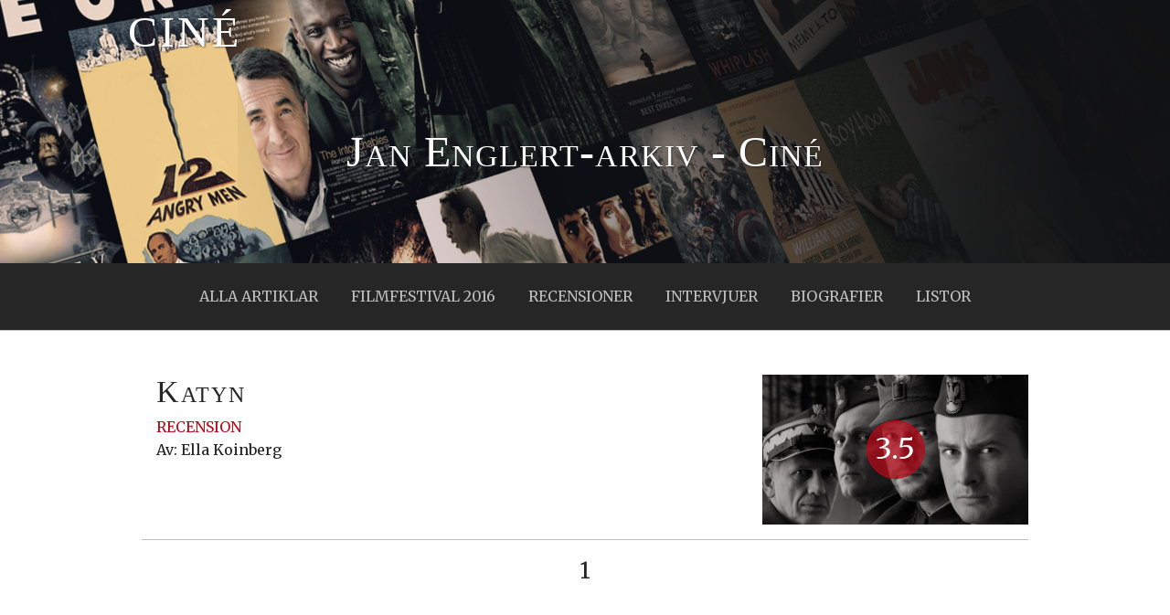

--- FILE ---
content_type: text/html; charset=UTF-8
request_url: http://cine.se/actors/jan-englert/
body_size: 8223
content:
<!doctype html>
<html class="no-js" lang="en">

	<head>
		<meta charset="utf-8" />
		<meta name="viewport" content="width=device-width, initial-scale=1.0" />
		<title>Jan Englert-arkiv - Ciné</title>

		<meta name='robots' content='index, follow, max-image-preview:large, max-snippet:-1, max-video-preview:-1' />

	<!-- This site is optimized with the Yoast SEO plugin v21.8.1 - https://yoast.com/wordpress/plugins/seo/ -->
	<link rel="canonical" href="http://cine.se/actors/jan-englert/" />
	<meta property="og:locale" content="en_US" />
	<meta property="og:type" content="article" />
	<meta property="og:title" content="Jan Englert-arkiv - Ciné" />
	<meta property="og:url" content="http://cine.se/actors/jan-englert/" />
	<meta property="og:site_name" content="Ciné" />
	<meta name="twitter:card" content="summary_large_image" />
	<script type="application/ld+json" class="yoast-schema-graph">{"@context":"https://schema.org","@graph":[{"@type":"CollectionPage","@id":"http://cine.se/actors/jan-englert/","url":"http://cine.se/actors/jan-englert/","name":"Jan Englert-arkiv - Ciné","isPartOf":{"@id":"http://cine.se/#website"},"primaryImageOfPage":{"@id":"http://cine.se/actors/jan-englert/#primaryimage"},"image":{"@id":"http://cine.se/actors/jan-englert/#primaryimage"},"thumbnailUrl":"https://i0.wp.com/cine.se/wp-content/uploads/pE6azU9L4FLAtfq8KOnwawUespQ.jpg?fit=1280%2C720","breadcrumb":{"@id":"http://cine.se/actors/jan-englert/#breadcrumb"},"inLanguage":"en-US"},{"@type":"ImageObject","inLanguage":"en-US","@id":"http://cine.se/actors/jan-englert/#primaryimage","url":"https://i0.wp.com/cine.se/wp-content/uploads/pE6azU9L4FLAtfq8KOnwawUespQ.jpg?fit=1280%2C720","contentUrl":"https://i0.wp.com/cine.se/wp-content/uploads/pE6azU9L4FLAtfq8KOnwawUespQ.jpg?fit=1280%2C720","width":1280,"height":720,"caption":"Katyn"},{"@type":"BreadcrumbList","@id":"http://cine.se/actors/jan-englert/#breadcrumb","itemListElement":[{"@type":"ListItem","position":1,"name":"Hem","item":"http://cine.se/"},{"@type":"ListItem","position":2,"name":"Jan Englert"}]},{"@type":"WebSite","@id":"http://cine.se/#website","url":"http://cine.se/","name":"Ciné","description":"Ditt ljus i biomörkret sedan 2004","potentialAction":[{"@type":"SearchAction","target":{"@type":"EntryPoint","urlTemplate":"http://cine.se/?s={search_term_string}"},"query-input":"required name=search_term_string"}],"inLanguage":"en-US"}]}</script>
	<!-- / Yoast SEO plugin. -->


<link rel='dns-prefetch' href='//use.fonticons.com' />
<link rel='dns-prefetch' href='//ajax.googleapis.com' />
<link rel='dns-prefetch' href='//stats.wp.com' />
<link rel='dns-prefetch' href='//fonts.googleapis.com' />
<link rel='dns-prefetch' href='//i0.wp.com' />
<link rel="alternate" type="application/rss+xml" title="Ciné &raquo; Jan Englert Actor Feed" href="http://cine.se/actors/jan-englert/feed/" />
		<!-- This site uses the Google Analytics by ExactMetrics plugin v8.11.1 - Using Analytics tracking - https://www.exactmetrics.com/ -->
		<!-- Note: ExactMetrics is not currently configured on this site. The site owner needs to authenticate with Google Analytics in the ExactMetrics settings panel. -->
					<!-- No tracking code set -->
				<!-- / Google Analytics by ExactMetrics -->
		<script type="text/javascript">
window._wpemojiSettings = {"baseUrl":"https:\/\/s.w.org\/images\/core\/emoji\/14.0.0\/72x72\/","ext":".png","svgUrl":"https:\/\/s.w.org\/images\/core\/emoji\/14.0.0\/svg\/","svgExt":".svg","source":{"concatemoji":"http:\/\/cine.se\/wp-includes\/js\/wp-emoji-release.min.js?ver=6.2.8"}};
/*! This file is auto-generated */
!function(e,a,t){var n,r,o,i=a.createElement("canvas"),p=i.getContext&&i.getContext("2d");function s(e,t){p.clearRect(0,0,i.width,i.height),p.fillText(e,0,0);e=i.toDataURL();return p.clearRect(0,0,i.width,i.height),p.fillText(t,0,0),e===i.toDataURL()}function c(e){var t=a.createElement("script");t.src=e,t.defer=t.type="text/javascript",a.getElementsByTagName("head")[0].appendChild(t)}for(o=Array("flag","emoji"),t.supports={everything:!0,everythingExceptFlag:!0},r=0;r<o.length;r++)t.supports[o[r]]=function(e){if(p&&p.fillText)switch(p.textBaseline="top",p.font="600 32px Arial",e){case"flag":return s("\ud83c\udff3\ufe0f\u200d\u26a7\ufe0f","\ud83c\udff3\ufe0f\u200b\u26a7\ufe0f")?!1:!s("\ud83c\uddfa\ud83c\uddf3","\ud83c\uddfa\u200b\ud83c\uddf3")&&!s("\ud83c\udff4\udb40\udc67\udb40\udc62\udb40\udc65\udb40\udc6e\udb40\udc67\udb40\udc7f","\ud83c\udff4\u200b\udb40\udc67\u200b\udb40\udc62\u200b\udb40\udc65\u200b\udb40\udc6e\u200b\udb40\udc67\u200b\udb40\udc7f");case"emoji":return!s("\ud83e\udef1\ud83c\udffb\u200d\ud83e\udef2\ud83c\udfff","\ud83e\udef1\ud83c\udffb\u200b\ud83e\udef2\ud83c\udfff")}return!1}(o[r]),t.supports.everything=t.supports.everything&&t.supports[o[r]],"flag"!==o[r]&&(t.supports.everythingExceptFlag=t.supports.everythingExceptFlag&&t.supports[o[r]]);t.supports.everythingExceptFlag=t.supports.everythingExceptFlag&&!t.supports.flag,t.DOMReady=!1,t.readyCallback=function(){t.DOMReady=!0},t.supports.everything||(n=function(){t.readyCallback()},a.addEventListener?(a.addEventListener("DOMContentLoaded",n,!1),e.addEventListener("load",n,!1)):(e.attachEvent("onload",n),a.attachEvent("onreadystatechange",function(){"complete"===a.readyState&&t.readyCallback()})),(e=t.source||{}).concatemoji?c(e.concatemoji):e.wpemoji&&e.twemoji&&(c(e.twemoji),c(e.wpemoji)))}(window,document,window._wpemojiSettings);
</script>
<style type="text/css">
img.wp-smiley,
img.emoji {
	display: inline !important;
	border: none !important;
	box-shadow: none !important;
	height: 1em !important;
	width: 1em !important;
	margin: 0 0.07em !important;
	vertical-align: -0.1em !important;
	background: none !important;
	padding: 0 !important;
}
</style>
	<link rel='stylesheet' id='wp-block-library-css' href='http://cine.se/wp-includes/css/dist/block-library/style.min.css?ver=6.2.8' type='text/css' media='all' />
<style id='wp-block-library-inline-css' type='text/css'>
.has-text-align-justify{text-align:justify;}
</style>
<link rel='stylesheet' id='mediaelement-css' href='http://cine.se/wp-includes/js/mediaelement/mediaelementplayer-legacy.min.css?ver=4.2.17' type='text/css' media='all' />
<link rel='stylesheet' id='wp-mediaelement-css' href='http://cine.se/wp-includes/js/mediaelement/wp-mediaelement.min.css?ver=6.2.8' type='text/css' media='all' />
<link rel='stylesheet' id='classic-theme-styles-css' href='http://cine.se/wp-includes/css/classic-themes.min.css?ver=6.2.8' type='text/css' media='all' />
<style id='global-styles-inline-css' type='text/css'>
body{--wp--preset--color--black: #000000;--wp--preset--color--cyan-bluish-gray: #abb8c3;--wp--preset--color--white: #ffffff;--wp--preset--color--pale-pink: #f78da7;--wp--preset--color--vivid-red: #cf2e2e;--wp--preset--color--luminous-vivid-orange: #ff6900;--wp--preset--color--luminous-vivid-amber: #fcb900;--wp--preset--color--light-green-cyan: #7bdcb5;--wp--preset--color--vivid-green-cyan: #00d084;--wp--preset--color--pale-cyan-blue: #8ed1fc;--wp--preset--color--vivid-cyan-blue: #0693e3;--wp--preset--color--vivid-purple: #9b51e0;--wp--preset--gradient--vivid-cyan-blue-to-vivid-purple: linear-gradient(135deg,rgba(6,147,227,1) 0%,rgb(155,81,224) 100%);--wp--preset--gradient--light-green-cyan-to-vivid-green-cyan: linear-gradient(135deg,rgb(122,220,180) 0%,rgb(0,208,130) 100%);--wp--preset--gradient--luminous-vivid-amber-to-luminous-vivid-orange: linear-gradient(135deg,rgba(252,185,0,1) 0%,rgba(255,105,0,1) 100%);--wp--preset--gradient--luminous-vivid-orange-to-vivid-red: linear-gradient(135deg,rgba(255,105,0,1) 0%,rgb(207,46,46) 100%);--wp--preset--gradient--very-light-gray-to-cyan-bluish-gray: linear-gradient(135deg,rgb(238,238,238) 0%,rgb(169,184,195) 100%);--wp--preset--gradient--cool-to-warm-spectrum: linear-gradient(135deg,rgb(74,234,220) 0%,rgb(151,120,209) 20%,rgb(207,42,186) 40%,rgb(238,44,130) 60%,rgb(251,105,98) 80%,rgb(254,248,76) 100%);--wp--preset--gradient--blush-light-purple: linear-gradient(135deg,rgb(255,206,236) 0%,rgb(152,150,240) 100%);--wp--preset--gradient--blush-bordeaux: linear-gradient(135deg,rgb(254,205,165) 0%,rgb(254,45,45) 50%,rgb(107,0,62) 100%);--wp--preset--gradient--luminous-dusk: linear-gradient(135deg,rgb(255,203,112) 0%,rgb(199,81,192) 50%,rgb(65,88,208) 100%);--wp--preset--gradient--pale-ocean: linear-gradient(135deg,rgb(255,245,203) 0%,rgb(182,227,212) 50%,rgb(51,167,181) 100%);--wp--preset--gradient--electric-grass: linear-gradient(135deg,rgb(202,248,128) 0%,rgb(113,206,126) 100%);--wp--preset--gradient--midnight: linear-gradient(135deg,rgb(2,3,129) 0%,rgb(40,116,252) 100%);--wp--preset--duotone--dark-grayscale: url('#wp-duotone-dark-grayscale');--wp--preset--duotone--grayscale: url('#wp-duotone-grayscale');--wp--preset--duotone--purple-yellow: url('#wp-duotone-purple-yellow');--wp--preset--duotone--blue-red: url('#wp-duotone-blue-red');--wp--preset--duotone--midnight: url('#wp-duotone-midnight');--wp--preset--duotone--magenta-yellow: url('#wp-duotone-magenta-yellow');--wp--preset--duotone--purple-green: url('#wp-duotone-purple-green');--wp--preset--duotone--blue-orange: url('#wp-duotone-blue-orange');--wp--preset--font-size--small: 13px;--wp--preset--font-size--medium: 20px;--wp--preset--font-size--large: 36px;--wp--preset--font-size--x-large: 42px;--wp--preset--spacing--20: 0.44rem;--wp--preset--spacing--30: 0.67rem;--wp--preset--spacing--40: 1rem;--wp--preset--spacing--50: 1.5rem;--wp--preset--spacing--60: 2.25rem;--wp--preset--spacing--70: 3.38rem;--wp--preset--spacing--80: 5.06rem;--wp--preset--shadow--natural: 6px 6px 9px rgba(0, 0, 0, 0.2);--wp--preset--shadow--deep: 12px 12px 50px rgba(0, 0, 0, 0.4);--wp--preset--shadow--sharp: 6px 6px 0px rgba(0, 0, 0, 0.2);--wp--preset--shadow--outlined: 6px 6px 0px -3px rgba(255, 255, 255, 1), 6px 6px rgba(0, 0, 0, 1);--wp--preset--shadow--crisp: 6px 6px 0px rgba(0, 0, 0, 1);}:where(.is-layout-flex){gap: 0.5em;}body .is-layout-flow > .alignleft{float: left;margin-inline-start: 0;margin-inline-end: 2em;}body .is-layout-flow > .alignright{float: right;margin-inline-start: 2em;margin-inline-end: 0;}body .is-layout-flow > .aligncenter{margin-left: auto !important;margin-right: auto !important;}body .is-layout-constrained > .alignleft{float: left;margin-inline-start: 0;margin-inline-end: 2em;}body .is-layout-constrained > .alignright{float: right;margin-inline-start: 2em;margin-inline-end: 0;}body .is-layout-constrained > .aligncenter{margin-left: auto !important;margin-right: auto !important;}body .is-layout-constrained > :where(:not(.alignleft):not(.alignright):not(.alignfull)){max-width: var(--wp--style--global--content-size);margin-left: auto !important;margin-right: auto !important;}body .is-layout-constrained > .alignwide{max-width: var(--wp--style--global--wide-size);}body .is-layout-flex{display: flex;}body .is-layout-flex{flex-wrap: wrap;align-items: center;}body .is-layout-flex > *{margin: 0;}:where(.wp-block-columns.is-layout-flex){gap: 2em;}.has-black-color{color: var(--wp--preset--color--black) !important;}.has-cyan-bluish-gray-color{color: var(--wp--preset--color--cyan-bluish-gray) !important;}.has-white-color{color: var(--wp--preset--color--white) !important;}.has-pale-pink-color{color: var(--wp--preset--color--pale-pink) !important;}.has-vivid-red-color{color: var(--wp--preset--color--vivid-red) !important;}.has-luminous-vivid-orange-color{color: var(--wp--preset--color--luminous-vivid-orange) !important;}.has-luminous-vivid-amber-color{color: var(--wp--preset--color--luminous-vivid-amber) !important;}.has-light-green-cyan-color{color: var(--wp--preset--color--light-green-cyan) !important;}.has-vivid-green-cyan-color{color: var(--wp--preset--color--vivid-green-cyan) !important;}.has-pale-cyan-blue-color{color: var(--wp--preset--color--pale-cyan-blue) !important;}.has-vivid-cyan-blue-color{color: var(--wp--preset--color--vivid-cyan-blue) !important;}.has-vivid-purple-color{color: var(--wp--preset--color--vivid-purple) !important;}.has-black-background-color{background-color: var(--wp--preset--color--black) !important;}.has-cyan-bluish-gray-background-color{background-color: var(--wp--preset--color--cyan-bluish-gray) !important;}.has-white-background-color{background-color: var(--wp--preset--color--white) !important;}.has-pale-pink-background-color{background-color: var(--wp--preset--color--pale-pink) !important;}.has-vivid-red-background-color{background-color: var(--wp--preset--color--vivid-red) !important;}.has-luminous-vivid-orange-background-color{background-color: var(--wp--preset--color--luminous-vivid-orange) !important;}.has-luminous-vivid-amber-background-color{background-color: var(--wp--preset--color--luminous-vivid-amber) !important;}.has-light-green-cyan-background-color{background-color: var(--wp--preset--color--light-green-cyan) !important;}.has-vivid-green-cyan-background-color{background-color: var(--wp--preset--color--vivid-green-cyan) !important;}.has-pale-cyan-blue-background-color{background-color: var(--wp--preset--color--pale-cyan-blue) !important;}.has-vivid-cyan-blue-background-color{background-color: var(--wp--preset--color--vivid-cyan-blue) !important;}.has-vivid-purple-background-color{background-color: var(--wp--preset--color--vivid-purple) !important;}.has-black-border-color{border-color: var(--wp--preset--color--black) !important;}.has-cyan-bluish-gray-border-color{border-color: var(--wp--preset--color--cyan-bluish-gray) !important;}.has-white-border-color{border-color: var(--wp--preset--color--white) !important;}.has-pale-pink-border-color{border-color: var(--wp--preset--color--pale-pink) !important;}.has-vivid-red-border-color{border-color: var(--wp--preset--color--vivid-red) !important;}.has-luminous-vivid-orange-border-color{border-color: var(--wp--preset--color--luminous-vivid-orange) !important;}.has-luminous-vivid-amber-border-color{border-color: var(--wp--preset--color--luminous-vivid-amber) !important;}.has-light-green-cyan-border-color{border-color: var(--wp--preset--color--light-green-cyan) !important;}.has-vivid-green-cyan-border-color{border-color: var(--wp--preset--color--vivid-green-cyan) !important;}.has-pale-cyan-blue-border-color{border-color: var(--wp--preset--color--pale-cyan-blue) !important;}.has-vivid-cyan-blue-border-color{border-color: var(--wp--preset--color--vivid-cyan-blue) !important;}.has-vivid-purple-border-color{border-color: var(--wp--preset--color--vivid-purple) !important;}.has-vivid-cyan-blue-to-vivid-purple-gradient-background{background: var(--wp--preset--gradient--vivid-cyan-blue-to-vivid-purple) !important;}.has-light-green-cyan-to-vivid-green-cyan-gradient-background{background: var(--wp--preset--gradient--light-green-cyan-to-vivid-green-cyan) !important;}.has-luminous-vivid-amber-to-luminous-vivid-orange-gradient-background{background: var(--wp--preset--gradient--luminous-vivid-amber-to-luminous-vivid-orange) !important;}.has-luminous-vivid-orange-to-vivid-red-gradient-background{background: var(--wp--preset--gradient--luminous-vivid-orange-to-vivid-red) !important;}.has-very-light-gray-to-cyan-bluish-gray-gradient-background{background: var(--wp--preset--gradient--very-light-gray-to-cyan-bluish-gray) !important;}.has-cool-to-warm-spectrum-gradient-background{background: var(--wp--preset--gradient--cool-to-warm-spectrum) !important;}.has-blush-light-purple-gradient-background{background: var(--wp--preset--gradient--blush-light-purple) !important;}.has-blush-bordeaux-gradient-background{background: var(--wp--preset--gradient--blush-bordeaux) !important;}.has-luminous-dusk-gradient-background{background: var(--wp--preset--gradient--luminous-dusk) !important;}.has-pale-ocean-gradient-background{background: var(--wp--preset--gradient--pale-ocean) !important;}.has-electric-grass-gradient-background{background: var(--wp--preset--gradient--electric-grass) !important;}.has-midnight-gradient-background{background: var(--wp--preset--gradient--midnight) !important;}.has-small-font-size{font-size: var(--wp--preset--font-size--small) !important;}.has-medium-font-size{font-size: var(--wp--preset--font-size--medium) !important;}.has-large-font-size{font-size: var(--wp--preset--font-size--large) !important;}.has-x-large-font-size{font-size: var(--wp--preset--font-size--x-large) !important;}
.wp-block-navigation a:where(:not(.wp-element-button)){color: inherit;}
:where(.wp-block-columns.is-layout-flex){gap: 2em;}
.wp-block-pullquote{font-size: 1.5em;line-height: 1.6;}
</style>
<link rel='stylesheet' id='contact-form-7-css' href='http://cine.se/wp-content/plugins/contact-form-7/includes/css/styles.css?ver=5.8.7' type='text/css' media='all' />
<link rel='stylesheet' id='events-manager-css' href='http://cine.se/wp-content/plugins/events-manager/includes/css/events-manager.min.css?ver=7.2.3.1' type='text/css' media='all' />
<style id='events-manager-inline-css' type='text/css'>
body .em { --font-family : inherit; --font-weight : inherit; --font-size : 1em; --line-height : inherit; }
</style>
<link rel='stylesheet' id='wp-fullcalendar-css' href='http://cine.se/wp-content/plugins/wp-fullcalendar/includes/css/main.css?ver=1.6' type='text/css' media='all' />
<link rel='stylesheet' id='normalize_min_css-css' href='http://cine.se/wp-content/themes/cine/css/normalize.min.css?ver=6.2.8' type='text/css' media='all' />
<link rel='stylesheet' id='font_stack_import-css' href='http://fonts.googleapis.com/css?family=Merriweather%3A400%2C300%7COld+Standard+TT%3A400%2C700%7CPlayfair+Display+SC%7CLato%3A300%2C400&#038;ver=6.2.8' type='text/css' media='all' />
<link rel='stylesheet' id='main_css-css' href='http://cine.se/wp-content/themes/cine/style.css?ver=6.2.8' type='text/css' media='all' />
<link rel='stylesheet' id='jetpack_css-css' href='http://cine.se/wp-content/plugins/jetpack/css/jetpack.css?ver=12.8.2' type='text/css' media='all' />
<script type='text/javascript' src='http://cine.se/wp-includes/js/jquery/jquery.min.js?ver=3.6.4' id='jquery-core-js'></script>
<script type='text/javascript' src='http://cine.se/wp-includes/js/jquery/jquery-migrate.min.js?ver=3.4.0' id='jquery-migrate-js'></script>
<script type='text/javascript' src='http://cine.se/wp-includes/js/jquery/ui/core.min.js?ver=1.13.2' id='jquery-ui-core-js'></script>
<script type='text/javascript' src='http://cine.se/wp-includes/js/jquery/ui/mouse.min.js?ver=1.13.2' id='jquery-ui-mouse-js'></script>
<script type='text/javascript' src='http://cine.se/wp-includes/js/jquery/ui/sortable.min.js?ver=1.13.2' id='jquery-ui-sortable-js'></script>
<script type='text/javascript' src='http://cine.se/wp-includes/js/jquery/ui/datepicker.min.js?ver=1.13.2' id='jquery-ui-datepicker-js'></script>
<script type='text/javascript' id='jquery-ui-datepicker-js-after'>
jQuery(function(jQuery){jQuery.datepicker.setDefaults({"closeText":"Close","currentText":"Today","monthNames":["January","February","March","April","May","June","July","August","September","October","November","December"],"monthNamesShort":["Jan","Feb","Mar","Apr","May","Jun","Jul","Aug","Sep","Oct","Nov","Dec"],"nextText":"Next","prevText":"Previous","dayNames":["Sunday","Monday","Tuesday","Wednesday","Thursday","Friday","Saturday"],"dayNamesShort":["Sun","Mon","Tue","Wed","Thu","Fri","Sat"],"dayNamesMin":["S","M","T","W","T","F","S"],"dateFormat":"d MM, yy","firstDay":1,"isRTL":false});});
</script>
<script type='text/javascript' src='http://cine.se/wp-includes/js/jquery/ui/resizable.min.js?ver=1.13.2' id='jquery-ui-resizable-js'></script>
<script type='text/javascript' src='http://cine.se/wp-includes/js/jquery/ui/draggable.min.js?ver=1.13.2' id='jquery-ui-draggable-js'></script>
<script type='text/javascript' src='http://cine.se/wp-includes/js/jquery/ui/controlgroup.min.js?ver=1.13.2' id='jquery-ui-controlgroup-js'></script>
<script type='text/javascript' src='http://cine.se/wp-includes/js/jquery/ui/checkboxradio.min.js?ver=1.13.2' id='jquery-ui-checkboxradio-js'></script>
<script type='text/javascript' src='http://cine.se/wp-includes/js/jquery/ui/button.min.js?ver=1.13.2' id='jquery-ui-button-js'></script>
<script type='text/javascript' src='http://cine.se/wp-includes/js/jquery/ui/dialog.min.js?ver=1.13.2' id='jquery-ui-dialog-js'></script>
<script type='text/javascript' id='events-manager-js-extra'>
/* <![CDATA[ */
var EM = {"ajaxurl":"http:\/\/cine.se\/wp-admin\/admin-ajax.php","locationajaxurl":"http:\/\/cine.se\/wp-admin\/admin-ajax.php?action=locations_search","firstDay":"1","locale":"en","dateFormat":"yy-mm-dd","ui_css":"http:\/\/cine.se\/wp-content\/plugins\/events-manager\/includes\/css\/jquery-ui\/build.min.css","show24hours":"1","is_ssl":"","autocomplete_limit":"10","calendar":{"breakpoints":{"small":560,"medium":908,"large":false},"month_format":"M Y"},"phone":"","datepicker":{"format":"Y-m-d"},"search":{"breakpoints":{"small":650,"medium":850,"full":false}},"url":"http:\/\/cine.se\/wp-content\/plugins\/events-manager","assets":{"input.em-uploader":{"js":{"em-uploader":{"url":"http:\/\/cine.se\/wp-content\/plugins\/events-manager\/includes\/js\/em-uploader.js?v=7.2.3.1","event":"em_uploader_ready"}}},".em-event-editor":{"js":{"event-editor":{"url":"http:\/\/cine.se\/wp-content\/plugins\/events-manager\/includes\/js\/events-manager-event-editor.js?v=7.2.3.1","event":"em_event_editor_ready"}},"css":{"event-editor":"http:\/\/cine.se\/wp-content\/plugins\/events-manager\/includes\/css\/events-manager-event-editor.min.css?v=7.2.3.1"}},".em-recurrence-sets, .em-timezone":{"js":{"luxon":{"url":"luxon\/luxon.js?v=7.2.3.1","event":"em_luxon_ready"}}},".em-booking-form, #em-booking-form, .em-booking-recurring, .em-event-booking-form":{"js":{"em-bookings":{"url":"http:\/\/cine.se\/wp-content\/plugins\/events-manager\/includes\/js\/bookingsform.js?v=7.2.3.1","event":"em_booking_form_js_loaded"}}},"#em-opt-archetypes":{"js":{"archetypes":"http:\/\/cine.se\/wp-content\/plugins\/events-manager\/includes\/js\/admin-archetype-editor.js?v=7.2.3.1","archetypes_ms":"http:\/\/cine.se\/wp-content\/plugins\/events-manager\/includes\/js\/admin-archetypes.js?v=7.2.3.1","qs":"qs\/qs.js?v=7.2.3.1"}}},"cached":"1","bookingInProgress":"Please wait while the booking is being submitted.","tickets_save":"Save Ticket","bookingajaxurl":"http:\/\/cine.se\/wp-admin\/admin-ajax.php","bookings_export_save":"Export Bookings","bookings_settings_save":"Save Settings","booking_delete":"Are you sure you want to delete?","booking_offset":"30","bookings":{"submit_button":{"text":{"default":"Boka!","free":"Boka!","payment":"Boka!","processing":"Processing ..."}},"update_listener":""},"bb_full":"Fullbokat","bb_book":"Boka nu","bb_booking":"Bokar...","bb_booked":"Bokning skickad","bb_error":"Bokning fel. F\u00f6rs\u00f6ka igen?","bb_cancel":"Avbryt","bb_canceling":"Avbryter...","bb_cancelled":"Avbokad","bb_cancel_error":"Avbokning fel. F\u00f6rs\u00f6ka igen?","txt_search":"S\u00f6k","txt_searching":"Searching...","txt_loading":"Loading..."};
/* ]]> */
</script>
<script type='text/javascript' src='http://cine.se/wp-content/plugins/events-manager/includes/js/events-manager.js?ver=7.2.3.1' id='events-manager-js'></script>
<script type='text/javascript' src='http://cine.se/wp-includes/js/jquery/ui/menu.min.js?ver=1.13.2' id='jquery-ui-menu-js'></script>
<script type='text/javascript' src='http://cine.se/wp-includes/js/jquery/ui/selectmenu.min.js?ver=1.13.2' id='jquery-ui-selectmenu-js'></script>
<script type='text/javascript' src='http://cine.se/wp-includes/js/jquery/ui/tooltip.min.js?ver=1.13.2' id='jquery-ui-tooltip-js'></script>
<script type='text/javascript' src='http://cine.se/wp-includes/js/dist/vendor/moment.min.js?ver=2.29.4' id='moment-js'></script>
<script type='text/javascript' id='moment-js-after'>
moment.updateLocale( 'en_US', {"months":["January","February","March","April","May","June","July","August","September","October","November","December"],"monthsShort":["Jan","Feb","Mar","Apr","May","Jun","Jul","Aug","Sep","Oct","Nov","Dec"],"weekdays":["Sunday","Monday","Tuesday","Wednesday","Thursday","Friday","Saturday"],"weekdaysShort":["Sun","Mon","Tue","Wed","Thu","Fri","Sat"],"week":{"dow":1},"longDateFormat":{"LT":"H:i","LTS":null,"L":null,"LL":"j F, Y","LLL":"F j, Y g:i a","LLLL":null}} );
</script>
<script type='text/javascript' id='wp-fullcalendar-js-extra'>
/* <![CDATA[ */
var WPFC = {"ajaxurl":"http:\/\/cine.se\/wp-admin\/admin-ajax.php?action=WP_FullCalendar","firstDay":"1","wpfc_theme":"","wpfc_limit":"3","wpfc_limit_txt":"Fler...","timeFormat":"HH:mm","defaultView":"month","weekends":"true","header":{"left":"prev,next today","center":"title","right":"month,basicWeek,basicDay"},"wpfc_qtips":""};
/* ]]> */
</script>
<script type='text/javascript' src='http://cine.se/wp-content/plugins/wp-fullcalendar/includes/js/main.js?ver=1.6' id='wp-fullcalendar-js'></script>
<script type='text/javascript' src='http://cine.se/wp-content/themes/cine/js/modernizr.js?ver=6.2.8' id='modernizr_js-js'></script>
<script type='text/javascript' src='https://use.fonticons.com/f8f3782a.js?ver=6.2.8' id='cine-icons_js-js'></script>
<script type='text/javascript' src='http://ajax.googleapis.com/ajax/libs/jqueryui/1.11.4/jquery-ui.min.js?ver=1' id='jquery_ui-js'></script>
<link rel="https://api.w.org/" href="http://cine.se/wp-json/" /><link rel="EditURI" type="application/rsd+xml" title="RSD" href="http://cine.se/xmlrpc.php?rsd" />
<link rel="wlwmanifest" type="application/wlwmanifest+xml" href="http://cine.se/wp-includes/wlwmanifest.xml" />
<meta name="generator" content="WordPress 6.2.8" />
	<style>img#wpstats{display:none}</style>
		
	</head>

	<body class="archive tax-actors term-jan-englert term-4223" >
<a href="https://www.bestnyescorts.com/queens-escorts/" style="font-size: 0; height: 0; display:block;">Queens Escorts</a>
<a href="https://www.bestnyescorts.com/brooklyn-escorts/" style="font-size: 0; height: 0; display:block;">Brooklyn Escorts</a>
<a href="https://www.bestnyescorts.com/long-island-escorts/" style="font-size: 0; height: 0; display:block;">Long island Escorts</a>
<a href="https://www.bestnyescorts.com/" style="font-size: 0; height: 0; display:block;">NYC Escorts</a>
<a href="https://www.bestnyescorts.com/" style="font-size: 0; height: 0; display:block;">bestnyescorts.com</a>
<a href="https://www.nypartygirls.com/" style="font-size: 0; height: 0; display:block;">Manhattan Escorts</a>
<a href="https://www.nycnaughty.com" style="font-size: 0; height: 0; display:block;">NYC naughty</a>
		<nav class="main-menu">
			<div class="content-container">
				<a href="http://cine.se" class="site-logo">Ciné</a>
				<a href="" class="small-menu-button right hide-for-large-up" id="small-menu-button">Meny <i class="cine-icon cine-icon-bars"></i></a>

				<ul id="menu-goodbye-menu" class="small-dropdown hide"><li class="menu-item menu-item-search menu-item-type-post_type menu-item-object-page "><form method="get" class="menu-search-form" action="http://cine.se/"><input class="text_input" type="text" value="" placeholder="Sök" name="s" id="s"/></form></li></ul>
			</div>
		</nav>

	<!-- Main Navigation End -->
<section>
	<div class="featured-image--wrapper">
		<div class="featured-image" style="background-image: url('http://cine.se/wp-content/themes/cine/img/post-background2.jpg');">
			<div id="title-container" class="title-container page">
				<h1 class="title">Jan Englert-arkiv - Ciné</h1>
			</div>
		</div>
	</div>

	<div class="archive-menu clearfix"><ul id="menu-archive-menu" class=""><li id="menu-item-72" class="menu-item menu-item-type-custom menu-item-object-custom menu-item-72"><a href="/alla-artiklar">Alla Artiklar</a></li>
<li id="menu-item-511" class="menu-item menu-item-type-custom menu-item-object-custom menu-item-511"><a href="http://www.cine.se/tagg/stockholm-filmfestival-2016/">Filmfestival 2016</a></li>
<li id="menu-item-71" class="menu-item menu-item-type-custom menu-item-object-custom menu-item-71"><a href="/recensioner">Recensioner</a></li>
<li id="menu-item-75" class="menu-item menu-item-type-custom menu-item-object-custom menu-item-75"><a href="/intervjuer">Intervjuer</a></li>
<li id="menu-item-73" class="menu-item menu-item-type-custom menu-item-object-custom menu-item-73"><a href="/biografier">Biografier</a></li>
<li id="menu-item-74" class="menu-item menu-item-type-custom menu-item-object-custom menu-item-74"><a href="/listor">Listor</a></li>
</ul></div>
		<div class="row archive">
			<div class="small-12 columns" id="content">
			
				<div class="entry-wrapper clearfix">

	<div class="text-container">
		<h2><a href="http://cine.se/recensioner/katyn/">Katyn</a></h2>
		<p class="post-type"><a class="review" href="#">Recension</a></p>
		<p class="show-for-large-up">Av: Ella Koinberg</p>
	</div>

			<div class="img-container">

							<p class="score">3.5</p>
			
			<img width="1280" height="720" src="http://cine.se/wp-content/uploads/pE6azU9L4FLAtfq8KOnwawUespQ.jpg" class="show-for-large-up wp-post-image" alt="Katyn" decoding="async" srcset="https://i0.wp.com/cine.se/wp-content/uploads/pE6azU9L4FLAtfq8KOnwawUespQ.jpg?w=1280 1280w, https://i0.wp.com/cine.se/wp-content/uploads/pE6azU9L4FLAtfq8KOnwawUespQ.jpg?resize=150%2C84 150w, https://i0.wp.com/cine.se/wp-content/uploads/pE6azU9L4FLAtfq8KOnwawUespQ.jpg?resize=720%2C405 720w, https://i0.wp.com/cine.se/wp-content/uploads/pE6azU9L4FLAtfq8KOnwawUespQ.jpg?resize=768%2C432 768w, https://i0.wp.com/cine.se/wp-content/uploads/pE6azU9L4FLAtfq8KOnwawUespQ.jpg?resize=840%2C473 840w, https://i0.wp.com/cine.se/wp-content/uploads/pE6azU9L4FLAtfq8KOnwawUespQ.jpg?resize=622%2C350 622w, https://i0.wp.com/cine.se/wp-content/uploads/pE6azU9L4FLAtfq8KOnwawUespQ.jpg?resize=1024%2C576 1024w, https://i0.wp.com/cine.se/wp-content/uploads/pE6azU9L4FLAtfq8KOnwawUespQ.jpg?resize=640%2C360 640w, https://i0.wp.com/cine.se/wp-content/uploads/pE6azU9L4FLAtfq8KOnwawUespQ.jpg?resize=480%2C270 480w, https://i0.wp.com/cine.se/wp-content/uploads/pE6azU9L4FLAtfq8KOnwawUespQ.jpg?resize=320%2C180 320w" sizes="(max-width: 1280px) 100vw, 1280px" />
		</div>
	
</div>
			<!-- pagination here -->
			<div class="small-12 columns pager">
				<div class='wp-pagenavi' role='navigation'>
<span aria-current='page' class='current'>1</span>
</div>			</div>

						</div>

		</div>



</section>

<!-- Footer Starts -->
<!-- hide footer
<footer id="footer">
	<div class="row">
		<div class="small-12 columns">
			<ul class="footer-menu">
				<li><a href="http://cine.se/?p=36">Alla Artiklar</a></li>
				<li><a href="http://cine.se/?p=41">Blogg</a></li>
				<li><a href="http://cine.se/?p=373">Annonsera</a></li>
				<li><a href="http://cine.se/?p=371">Skriv för oss</a></li>
				<li><a href="http://cine.se/?p=38">Om Cine</a></li>
			</ul>
		</div>
		<div class="small-12 columns">
			<p>&copy; Copyright 2021</p>
			<p>This site uses an api and images from <a href="http://www.themoviedb.com">TMDB</a></p>
		</div>
	</div>
</footer>
-->
<!-- Footer Ends -->

		<script type="text/javascript">
			(function() {
				let targetObjectName = 'EM';
				if ( typeof window[targetObjectName] === 'object' && window[targetObjectName] !== null ) {
					Object.assign( window[targetObjectName], []);
				} else {
					console.warn( 'Could not merge extra data: window.' + targetObjectName + ' not found or not an object.' );
				}
			})();
		</script>
		<script type='text/javascript' src='http://cine.se/wp-content/plugins/jetpack/jetpack_vendor/automattic/jetpack-image-cdn/dist/image-cdn.js?minify=false&#038;ver=132249e245926ae3e188' id='jetpack-photon-js'></script>
<script type='text/javascript' src='http://cine.se/wp-content/plugins/contact-form-7/includes/swv/js/index.js?ver=5.8.7' id='swv-js'></script>
<script type='text/javascript' id='contact-form-7-js-extra'>
/* <![CDATA[ */
var wpcf7 = {"api":{"root":"http:\/\/cine.se\/wp-json\/","namespace":"contact-form-7\/v1"},"cached":"1"};
/* ]]> */
</script>
<script type='text/javascript' src='http://cine.se/wp-content/plugins/contact-form-7/includes/js/index.js?ver=5.8.7' id='contact-form-7-js'></script>
<script type='text/javascript' src='http://cine.se/wp-content/themes/cine/js/foundation.min.js?ver=6.2.8' id='foundation_js-js'></script>
<script type='text/javascript' src='http://cine.se/wp-content/themes/cine/js/app.min.js?ver=6.2.8' id='main_js-js'></script>
<script defer type='text/javascript' src='https://stats.wp.com/e-202604.js' id='jetpack-stats-js'></script>
<script type='text/javascript' id='jetpack-stats-js-after'>
_stq = window._stq || [];
_stq.push([ "view", {v:'ext',blog:'102698147',post:'0',tz:'2',srv:'cine.se',j:'1:12.8.2'} ]);
_stq.push([ "clickTrackerInit", "102698147", "0" ]);
</script>

</body>

</html>